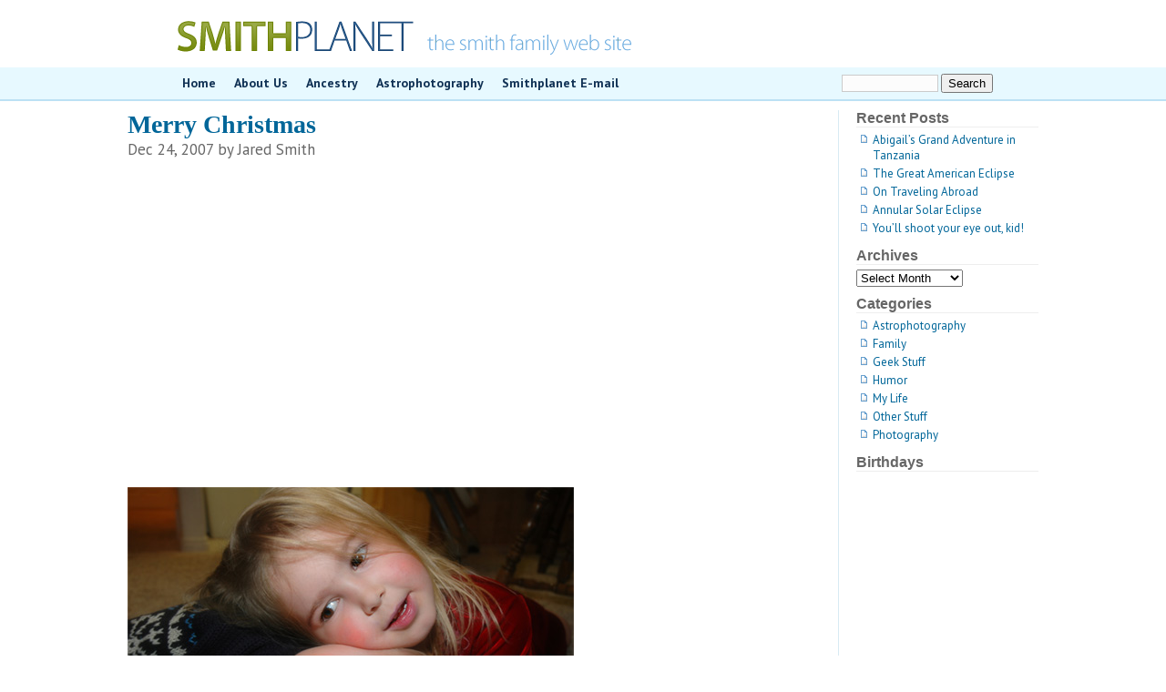

--- FILE ---
content_type: text/html; charset=UTF-8
request_url: http://smithplanet.com/archives/merrychristmas2007
body_size: 8385
content:
<!DOCTYPE html PUBLIC "-//W3C//DTD XHTML 1.0 Transitional//EN" "http://www.w3.org/TR/xhtml1/DTD/xhtml1-transitional.dtd">
<html xmlns="http://www.w3.org/1999/xhtml">
<head profile="http://gmpg.org/xfn/11">
<meta http-equiv="Content-Type" content="text/html; charset=UTF-8" />
<title>smithplanet.com  &raquo; Blog Archive   &raquo; Merry Christmas</title>
<meta name="generator" content="WordPress 6.9" /> <!-- leave this for stats -->
<link rel="stylesheet" href="http://smithplanet.com/wp-content/themes/popblue3c/style.css" type="text/css" media="screen" />
<link rel="alternate" type="application/rss+xml" title="smithplanet.com RSS Feed" href="http://smithplanet.com/feed" />
<link href="https://fonts.googleapis.com/css?family=PT+Sans:400,700" rel="stylesheet">
<link rel="pingback" href="http://smithplanet.com/xmlrpc.php" />
<meta name='robots' content='max-image-preview:large' />
<link rel="alternate" type="application/rss+xml" title="smithplanet.com &raquo; Merry Christmas Comments Feed" href="http://smithplanet.com/archives/merrychristmas2007/feed" />
<link rel="alternate" title="oEmbed (JSON)" type="application/json+oembed" href="http://smithplanet.com/wp-json/oembed/1.0/embed?url=http%3A%2F%2Fsmithplanet.com%2Farchives%2Fmerrychristmas2007" />
<link rel="alternate" title="oEmbed (XML)" type="text/xml+oembed" href="http://smithplanet.com/wp-json/oembed/1.0/embed?url=http%3A%2F%2Fsmithplanet.com%2Farchives%2Fmerrychristmas2007&#038;format=xml" />
<style id='wp-img-auto-sizes-contain-inline-css' type='text/css'>
img:is([sizes=auto i],[sizes^="auto," i]){contain-intrinsic-size:3000px 1500px}
/*# sourceURL=wp-img-auto-sizes-contain-inline-css */
</style>
<style id='wp-emoji-styles-inline-css' type='text/css'>

	img.wp-smiley, img.emoji {
		display: inline !important;
		border: none !important;
		box-shadow: none !important;
		height: 1em !important;
		width: 1em !important;
		margin: 0 0.07em !important;
		vertical-align: -0.1em !important;
		background: none !important;
		padding: 0 !important;
	}
/*# sourceURL=wp-emoji-styles-inline-css */
</style>
<style id='wp-block-library-inline-css' type='text/css'>
:root{--wp-block-synced-color:#7a00df;--wp-block-synced-color--rgb:122,0,223;--wp-bound-block-color:var(--wp-block-synced-color);--wp-editor-canvas-background:#ddd;--wp-admin-theme-color:#007cba;--wp-admin-theme-color--rgb:0,124,186;--wp-admin-theme-color-darker-10:#006ba1;--wp-admin-theme-color-darker-10--rgb:0,107,160.5;--wp-admin-theme-color-darker-20:#005a87;--wp-admin-theme-color-darker-20--rgb:0,90,135;--wp-admin-border-width-focus:2px}@media (min-resolution:192dpi){:root{--wp-admin-border-width-focus:1.5px}}.wp-element-button{cursor:pointer}:root .has-very-light-gray-background-color{background-color:#eee}:root .has-very-dark-gray-background-color{background-color:#313131}:root .has-very-light-gray-color{color:#eee}:root .has-very-dark-gray-color{color:#313131}:root .has-vivid-green-cyan-to-vivid-cyan-blue-gradient-background{background:linear-gradient(135deg,#00d084,#0693e3)}:root .has-purple-crush-gradient-background{background:linear-gradient(135deg,#34e2e4,#4721fb 50%,#ab1dfe)}:root .has-hazy-dawn-gradient-background{background:linear-gradient(135deg,#faaca8,#dad0ec)}:root .has-subdued-olive-gradient-background{background:linear-gradient(135deg,#fafae1,#67a671)}:root .has-atomic-cream-gradient-background{background:linear-gradient(135deg,#fdd79a,#004a59)}:root .has-nightshade-gradient-background{background:linear-gradient(135deg,#330968,#31cdcf)}:root .has-midnight-gradient-background{background:linear-gradient(135deg,#020381,#2874fc)}:root{--wp--preset--font-size--normal:16px;--wp--preset--font-size--huge:42px}.has-regular-font-size{font-size:1em}.has-larger-font-size{font-size:2.625em}.has-normal-font-size{font-size:var(--wp--preset--font-size--normal)}.has-huge-font-size{font-size:var(--wp--preset--font-size--huge)}.has-text-align-center{text-align:center}.has-text-align-left{text-align:left}.has-text-align-right{text-align:right}.has-fit-text{white-space:nowrap!important}#end-resizable-editor-section{display:none}.aligncenter{clear:both}.items-justified-left{justify-content:flex-start}.items-justified-center{justify-content:center}.items-justified-right{justify-content:flex-end}.items-justified-space-between{justify-content:space-between}.screen-reader-text{border:0;clip-path:inset(50%);height:1px;margin:-1px;overflow:hidden;padding:0;position:absolute;width:1px;word-wrap:normal!important}.screen-reader-text:focus{background-color:#ddd;clip-path:none;color:#444;display:block;font-size:1em;height:auto;left:5px;line-height:normal;padding:15px 23px 14px;text-decoration:none;top:5px;width:auto;z-index:100000}html :where(.has-border-color){border-style:solid}html :where([style*=border-top-color]){border-top-style:solid}html :where([style*=border-right-color]){border-right-style:solid}html :where([style*=border-bottom-color]){border-bottom-style:solid}html :where([style*=border-left-color]){border-left-style:solid}html :where([style*=border-width]){border-style:solid}html :where([style*=border-top-width]){border-top-style:solid}html :where([style*=border-right-width]){border-right-style:solid}html :where([style*=border-bottom-width]){border-bottom-style:solid}html :where([style*=border-left-width]){border-left-style:solid}html :where(img[class*=wp-image-]){height:auto;max-width:100%}:where(figure){margin:0 0 1em}html :where(.is-position-sticky){--wp-admin--admin-bar--position-offset:var(--wp-admin--admin-bar--height,0px)}@media screen and (max-width:600px){html :where(.is-position-sticky){--wp-admin--admin-bar--position-offset:0px}}

/*# sourceURL=wp-block-library-inline-css */
</style><style id='global-styles-inline-css' type='text/css'>
:root{--wp--preset--aspect-ratio--square: 1;--wp--preset--aspect-ratio--4-3: 4/3;--wp--preset--aspect-ratio--3-4: 3/4;--wp--preset--aspect-ratio--3-2: 3/2;--wp--preset--aspect-ratio--2-3: 2/3;--wp--preset--aspect-ratio--16-9: 16/9;--wp--preset--aspect-ratio--9-16: 9/16;--wp--preset--color--black: #000000;--wp--preset--color--cyan-bluish-gray: #abb8c3;--wp--preset--color--white: #ffffff;--wp--preset--color--pale-pink: #f78da7;--wp--preset--color--vivid-red: #cf2e2e;--wp--preset--color--luminous-vivid-orange: #ff6900;--wp--preset--color--luminous-vivid-amber: #fcb900;--wp--preset--color--light-green-cyan: #7bdcb5;--wp--preset--color--vivid-green-cyan: #00d084;--wp--preset--color--pale-cyan-blue: #8ed1fc;--wp--preset--color--vivid-cyan-blue: #0693e3;--wp--preset--color--vivid-purple: #9b51e0;--wp--preset--gradient--vivid-cyan-blue-to-vivid-purple: linear-gradient(135deg,rgb(6,147,227) 0%,rgb(155,81,224) 100%);--wp--preset--gradient--light-green-cyan-to-vivid-green-cyan: linear-gradient(135deg,rgb(122,220,180) 0%,rgb(0,208,130) 100%);--wp--preset--gradient--luminous-vivid-amber-to-luminous-vivid-orange: linear-gradient(135deg,rgb(252,185,0) 0%,rgb(255,105,0) 100%);--wp--preset--gradient--luminous-vivid-orange-to-vivid-red: linear-gradient(135deg,rgb(255,105,0) 0%,rgb(207,46,46) 100%);--wp--preset--gradient--very-light-gray-to-cyan-bluish-gray: linear-gradient(135deg,rgb(238,238,238) 0%,rgb(169,184,195) 100%);--wp--preset--gradient--cool-to-warm-spectrum: linear-gradient(135deg,rgb(74,234,220) 0%,rgb(151,120,209) 20%,rgb(207,42,186) 40%,rgb(238,44,130) 60%,rgb(251,105,98) 80%,rgb(254,248,76) 100%);--wp--preset--gradient--blush-light-purple: linear-gradient(135deg,rgb(255,206,236) 0%,rgb(152,150,240) 100%);--wp--preset--gradient--blush-bordeaux: linear-gradient(135deg,rgb(254,205,165) 0%,rgb(254,45,45) 50%,rgb(107,0,62) 100%);--wp--preset--gradient--luminous-dusk: linear-gradient(135deg,rgb(255,203,112) 0%,rgb(199,81,192) 50%,rgb(65,88,208) 100%);--wp--preset--gradient--pale-ocean: linear-gradient(135deg,rgb(255,245,203) 0%,rgb(182,227,212) 50%,rgb(51,167,181) 100%);--wp--preset--gradient--electric-grass: linear-gradient(135deg,rgb(202,248,128) 0%,rgb(113,206,126) 100%);--wp--preset--gradient--midnight: linear-gradient(135deg,rgb(2,3,129) 0%,rgb(40,116,252) 100%);--wp--preset--font-size--small: 13px;--wp--preset--font-size--medium: 20px;--wp--preset--font-size--large: 36px;--wp--preset--font-size--x-large: 42px;--wp--preset--spacing--20: 0.44rem;--wp--preset--spacing--30: 0.67rem;--wp--preset--spacing--40: 1rem;--wp--preset--spacing--50: 1.5rem;--wp--preset--spacing--60: 2.25rem;--wp--preset--spacing--70: 3.38rem;--wp--preset--spacing--80: 5.06rem;--wp--preset--shadow--natural: 6px 6px 9px rgba(0, 0, 0, 0.2);--wp--preset--shadow--deep: 12px 12px 50px rgba(0, 0, 0, 0.4);--wp--preset--shadow--sharp: 6px 6px 0px rgba(0, 0, 0, 0.2);--wp--preset--shadow--outlined: 6px 6px 0px -3px rgb(255, 255, 255), 6px 6px rgb(0, 0, 0);--wp--preset--shadow--crisp: 6px 6px 0px rgb(0, 0, 0);}:where(.is-layout-flex){gap: 0.5em;}:where(.is-layout-grid){gap: 0.5em;}body .is-layout-flex{display: flex;}.is-layout-flex{flex-wrap: wrap;align-items: center;}.is-layout-flex > :is(*, div){margin: 0;}body .is-layout-grid{display: grid;}.is-layout-grid > :is(*, div){margin: 0;}:where(.wp-block-columns.is-layout-flex){gap: 2em;}:where(.wp-block-columns.is-layout-grid){gap: 2em;}:where(.wp-block-post-template.is-layout-flex){gap: 1.25em;}:where(.wp-block-post-template.is-layout-grid){gap: 1.25em;}.has-black-color{color: var(--wp--preset--color--black) !important;}.has-cyan-bluish-gray-color{color: var(--wp--preset--color--cyan-bluish-gray) !important;}.has-white-color{color: var(--wp--preset--color--white) !important;}.has-pale-pink-color{color: var(--wp--preset--color--pale-pink) !important;}.has-vivid-red-color{color: var(--wp--preset--color--vivid-red) !important;}.has-luminous-vivid-orange-color{color: var(--wp--preset--color--luminous-vivid-orange) !important;}.has-luminous-vivid-amber-color{color: var(--wp--preset--color--luminous-vivid-amber) !important;}.has-light-green-cyan-color{color: var(--wp--preset--color--light-green-cyan) !important;}.has-vivid-green-cyan-color{color: var(--wp--preset--color--vivid-green-cyan) !important;}.has-pale-cyan-blue-color{color: var(--wp--preset--color--pale-cyan-blue) !important;}.has-vivid-cyan-blue-color{color: var(--wp--preset--color--vivid-cyan-blue) !important;}.has-vivid-purple-color{color: var(--wp--preset--color--vivid-purple) !important;}.has-black-background-color{background-color: var(--wp--preset--color--black) !important;}.has-cyan-bluish-gray-background-color{background-color: var(--wp--preset--color--cyan-bluish-gray) !important;}.has-white-background-color{background-color: var(--wp--preset--color--white) !important;}.has-pale-pink-background-color{background-color: var(--wp--preset--color--pale-pink) !important;}.has-vivid-red-background-color{background-color: var(--wp--preset--color--vivid-red) !important;}.has-luminous-vivid-orange-background-color{background-color: var(--wp--preset--color--luminous-vivid-orange) !important;}.has-luminous-vivid-amber-background-color{background-color: var(--wp--preset--color--luminous-vivid-amber) !important;}.has-light-green-cyan-background-color{background-color: var(--wp--preset--color--light-green-cyan) !important;}.has-vivid-green-cyan-background-color{background-color: var(--wp--preset--color--vivid-green-cyan) !important;}.has-pale-cyan-blue-background-color{background-color: var(--wp--preset--color--pale-cyan-blue) !important;}.has-vivid-cyan-blue-background-color{background-color: var(--wp--preset--color--vivid-cyan-blue) !important;}.has-vivid-purple-background-color{background-color: var(--wp--preset--color--vivid-purple) !important;}.has-black-border-color{border-color: var(--wp--preset--color--black) !important;}.has-cyan-bluish-gray-border-color{border-color: var(--wp--preset--color--cyan-bluish-gray) !important;}.has-white-border-color{border-color: var(--wp--preset--color--white) !important;}.has-pale-pink-border-color{border-color: var(--wp--preset--color--pale-pink) !important;}.has-vivid-red-border-color{border-color: var(--wp--preset--color--vivid-red) !important;}.has-luminous-vivid-orange-border-color{border-color: var(--wp--preset--color--luminous-vivid-orange) !important;}.has-luminous-vivid-amber-border-color{border-color: var(--wp--preset--color--luminous-vivid-amber) !important;}.has-light-green-cyan-border-color{border-color: var(--wp--preset--color--light-green-cyan) !important;}.has-vivid-green-cyan-border-color{border-color: var(--wp--preset--color--vivid-green-cyan) !important;}.has-pale-cyan-blue-border-color{border-color: var(--wp--preset--color--pale-cyan-blue) !important;}.has-vivid-cyan-blue-border-color{border-color: var(--wp--preset--color--vivid-cyan-blue) !important;}.has-vivid-purple-border-color{border-color: var(--wp--preset--color--vivid-purple) !important;}.has-vivid-cyan-blue-to-vivid-purple-gradient-background{background: var(--wp--preset--gradient--vivid-cyan-blue-to-vivid-purple) !important;}.has-light-green-cyan-to-vivid-green-cyan-gradient-background{background: var(--wp--preset--gradient--light-green-cyan-to-vivid-green-cyan) !important;}.has-luminous-vivid-amber-to-luminous-vivid-orange-gradient-background{background: var(--wp--preset--gradient--luminous-vivid-amber-to-luminous-vivid-orange) !important;}.has-luminous-vivid-orange-to-vivid-red-gradient-background{background: var(--wp--preset--gradient--luminous-vivid-orange-to-vivid-red) !important;}.has-very-light-gray-to-cyan-bluish-gray-gradient-background{background: var(--wp--preset--gradient--very-light-gray-to-cyan-bluish-gray) !important;}.has-cool-to-warm-spectrum-gradient-background{background: var(--wp--preset--gradient--cool-to-warm-spectrum) !important;}.has-blush-light-purple-gradient-background{background: var(--wp--preset--gradient--blush-light-purple) !important;}.has-blush-bordeaux-gradient-background{background: var(--wp--preset--gradient--blush-bordeaux) !important;}.has-luminous-dusk-gradient-background{background: var(--wp--preset--gradient--luminous-dusk) !important;}.has-pale-ocean-gradient-background{background: var(--wp--preset--gradient--pale-ocean) !important;}.has-electric-grass-gradient-background{background: var(--wp--preset--gradient--electric-grass) !important;}.has-midnight-gradient-background{background: var(--wp--preset--gradient--midnight) !important;}.has-small-font-size{font-size: var(--wp--preset--font-size--small) !important;}.has-medium-font-size{font-size: var(--wp--preset--font-size--medium) !important;}.has-large-font-size{font-size: var(--wp--preset--font-size--large) !important;}.has-x-large-font-size{font-size: var(--wp--preset--font-size--x-large) !important;}
/*# sourceURL=global-styles-inline-css */
</style>

<style id='classic-theme-styles-inline-css' type='text/css'>
/*! This file is auto-generated */
.wp-block-button__link{color:#fff;background-color:#32373c;border-radius:9999px;box-shadow:none;text-decoration:none;padding:calc(.667em + 2px) calc(1.333em + 2px);font-size:1.125em}.wp-block-file__button{background:#32373c;color:#fff;text-decoration:none}
/*# sourceURL=/wp-includes/css/classic-themes.min.css */
</style>
<script type="text/javascript" src="http://smithplanet.com/wp-includes/js/jquery/jquery.min.js?ver=3.7.1" id="jquery-core-js"></script>
<script type="text/javascript" src="http://smithplanet.com/wp-includes/js/jquery/jquery-migrate.min.js?ver=3.4.1" id="jquery-migrate-js"></script>
<script type="text/javascript" src="http://smithplanet.com/wp-content/plugins/google-analyticator/external-tracking.min.js?ver=6.5.7" id="ga-external-tracking-js"></script>
<link rel="https://api.w.org/" href="http://smithplanet.com/wp-json/" /><link rel="alternate" title="JSON" type="application/json" href="http://smithplanet.com/wp-json/wp/v2/posts/75" /><link rel="EditURI" type="application/rsd+xml" title="RSD" href="http://smithplanet.com/xmlrpc.php?rsd" />
<meta name="generator" content="WordPress 6.9" />
<link rel="canonical" href="http://smithplanet.com/archives/merrychristmas2007" />
<link rel='shortlink' href='http://smithplanet.com/?p=75' />
<!-- Google Analytics Tracking by Google Analyticator 6.5.7 -->
<script type="text/javascript">
    var analyticsFileTypes = [];
    var analyticsSnippet = 'disabled';
    var analyticsEventTracking = 'enabled';
</script>
<script type="text/javascript">
	(function(i,s,o,g,r,a,m){i['GoogleAnalyticsObject']=r;i[r]=i[r]||function(){
	(i[r].q=i[r].q||[]).push(arguments)},i[r].l=1*new Date();a=s.createElement(o),
	m=s.getElementsByTagName(o)[0];a.async=1;a.src=g;m.parentNode.insertBefore(a,m)
	})(window,document,'script','//www.google-analytics.com/analytics.js','ga');
	ga('create', 'UA-302059-2', 'auto');
 
	ga('send', 'pageview');
</script>
</head>
<body>

<div id="top">
<div id="header"><h1 class="blogtitle"><a href="http://smithplanet.com/">smithplanet.com</a></h1></div>
</div>
<div id="nav">
<div id="nav2">
<ul class="nav2">
<li><a href="http://smithplanet.com">Home</a></li>
<li class="page_item page-item-19"><a href="http://smithplanet.com/family">About Us</a></li>
<li class="page_item page-item-461"><a href="http://ancestry.smithplanet.com/">Ancestry</a></li>
<li class="page_item page-item-22"><a href="http://smithplanet.com/astro">Astrophotography</a></li>
<li class="page_item page-item-23"><a href="http://mail.google.com/hosted/smithplanet.com/">Smithplanet E-mail</a></li>
</ul>
<form method="get" id="searchform" action="http://smithplanet.com/">
<div><input type="text" value="" name="s" id="s" />
<input type="submit" id="searchsubmit" value="Search" />
</div>
</form>

</div>
</div>
<div id="main">
<div id="content">

			<div class="entry">
		<div class="post" id="post-75">
			<h1><a href="http://smithplanet.com/archives/merrychristmas2007" rel="bookmark" title="Permanent Link: Merry Christmas">Merry Christmas</a></h1>
		Dec 24, 2007 by Jared Smith
				<p><embed style="width:400px; height:326px;" id="VideoPlayback" type="application/x-shockwave-flash" src="http://video.google.com/googleplayer.swf?docId=8296156386886168040&#038;hl=en" flashvars=""> </embed></p>
<p><img decoding="async" src="http://smithplanet.com/images/blog/merrychristmas2007/abbieandbryan.jpg" alt="Abbie and Bryan" /></p>
<p><img decoding="async" src="http://smithplanet.com/images/blog/merrychristmas2007/bryan2.jpg" alt="Bryan" /></p>
<p><img decoding="async" src="http://smithplanet.com/images/blog/merrychristmas2007/abbiesnowmen.jpg" alt="Abbie and her snowmen" /></p>
				


			</div>
		</div>

<div class="entry">
	
<!-- You can start editing here. -->

<div class="boxcomments">




	<ol class="commentlist">

	<li class="commenthead"><h2 id="comments">3 Responses to &#8220;Merry Christmas&#8221;</h2></li>
	
			
<li class="odd" id="comment-5024">

		        <p>We wish you a Merry Christmas too!  Abbie, we loved your singing.  Thank you.  We&#8217;re excited to see you guys in a few days.</p>
        <p style="margin-bottom:5px;">By <strong><a href="http://smithplanet.com" class="url" rel="ugc">Trisha</a></strong> on <a href="#comment-5024" title="">Dec 24, 2007</a> </p>
	</li>
		
		
			
<li class="odd" id="comment-5026">

		        <p>Merry Christmas!!  We hope you have a very merry Christmas Thank you for the beautiful song.  We can&#8217;t wait to see all of you on Saturday. Travel safely.</p>
        <p style="margin-bottom:5px;">By <strong><a href="http://Smithplanet.com" class="url" rel="ugc">Grandma Smith</a></strong> on <a href="#comment-5026" title="">Dec 24, 2007</a> </p>
	</li>
		
		
			
<li class="odd" id="comment-5037">

		        <p>Awww.  So cute!  And I love the snowmen.  I heard you got quite a bit of snow.  It&#8217;s always nice to have a white Christmas!  Merry Christmas!</p>
        <p style="margin-bottom:5px;">By <strong><a href="http://www.thewimmerfamily.blogspot.com" class="url" rel="ugc external nofollow">Erin Wimmer</a></strong> on <a href="#comment-5037" title="">Dec 26, 2007</a> </p>
	</li>
		
		
		
	</ol>
	
	
	

	
	
	<form action="http://smithplanet.com/wp-comments-post.php" method="post" id="commentform">

	<h3 id="respond">Post a Comment</h3>

		
	
		<p><label for="author">Name (required)</label>
		<input type="text" name="author" id="author" value="" size="22" tabindex="1" /></p>
				
		<p><label for="email">E-mail (will not be published) (required)</label>
		<input type="text" name="email" id="email" value="" tabindex="2" size="22" /></p>		
		
		<p><label for="url">Website</label>
		<input type="text" name="url" id="url" value="" size="22" tabindex="3" /></p>
	
	
		<p><textarea name="comment" id="comment" cols="5" rows="10" tabindex="4"></textarea></p>

		<p><input name="submit" type="submit" id="submit" tabindex="5" value="Submit Comment" />
		<input type="hidden" name="comment_post_ID" value="75" /></p>
	
	<p style="display: none;"><input type="hidden" id="akismet_comment_nonce" name="akismet_comment_nonce" value="b213436e88" /></p><p style="display: none !important;" class="akismet-fields-container" data-prefix="ak_"><label>&#916;<textarea name="ak_hp_textarea" cols="45" rows="8" maxlength="100"></textarea></label><input type="hidden" id="ak_js_1" name="ak_js" value="175"/><script>document.getElementById( "ak_js_1" ).setAttribute( "value", ( new Date() ).getTime() );</script></p>
	</form>


</div>	</div>

	
	</div>
<div id="sidebar">
	
<div id="rsidebar">
<ul>
	
		<li id="recent-posts-2" class="widget widget_recent_entries">
		<h2 class="widgettitle">Recent Posts</h2>

		<ul>
											<li>
					<a href="http://smithplanet.com/archives/abigails-grand-adventure">Abigail&#8217;s Grand Adventure in Tanzania</a>
									</li>
											<li>
					<a href="http://smithplanet.com/archives/the-great-american-eclipse">The Great American Eclipse</a>
									</li>
											<li>
					<a href="http://smithplanet.com/archives/on-traveling-abroad">On Traveling Abroad</a>
									</li>
											<li>
					<a href="http://smithplanet.com/archives/annular-solar-eclipse">Annular Solar Eclipse</a>
									</li>
											<li>
					<a href="http://smithplanet.com/archives/youll-shoot-your-eye-out-kid">You&#8217;ll shoot your eye out, kid!</a>
									</li>
					</ul>

		</li>
<li id="archives-3" class="widget widget_archive"><h2 class="widgettitle">Archives</h2>
		<label class="screen-reader-text" for="archives-dropdown-3">Archives</label>
		<select id="archives-dropdown-3" name="archive-dropdown">
			
			<option value="">Select Month</option>
				<option value='http://smithplanet.com/archives/2018/09'> September 2018 </option>
	<option value='http://smithplanet.com/archives/2017/08'> August 2017 </option>
	<option value='http://smithplanet.com/archives/2014/04'> April 2014 </option>
	<option value='http://smithplanet.com/archives/2012/05'> May 2012 </option>
	<option value='http://smithplanet.com/archives/2011/10'> October 2011 </option>
	<option value='http://smithplanet.com/archives/2011/05'> May 2011 </option>
	<option value='http://smithplanet.com/archives/2011/02'> February 2011 </option>
	<option value='http://smithplanet.com/archives/2010/11'> November 2010 </option>
	<option value='http://smithplanet.com/archives/2010/10'> October 2010 </option>
	<option value='http://smithplanet.com/archives/2010/09'> September 2010 </option>
	<option value='http://smithplanet.com/archives/2010/07'> July 2010 </option>
	<option value='http://smithplanet.com/archives/2010/04'> April 2010 </option>
	<option value='http://smithplanet.com/archives/2009/12'> December 2009 </option>
	<option value='http://smithplanet.com/archives/2009/11'> November 2009 </option>
	<option value='http://smithplanet.com/archives/2009/10'> October 2009 </option>
	<option value='http://smithplanet.com/archives/2009/09'> September 2009 </option>
	<option value='http://smithplanet.com/archives/2009/08'> August 2009 </option>
	<option value='http://smithplanet.com/archives/2009/07'> July 2009 </option>
	<option value='http://smithplanet.com/archives/2009/06'> June 2009 </option>
	<option value='http://smithplanet.com/archives/2009/05'> May 2009 </option>
	<option value='http://smithplanet.com/archives/2009/04'> April 2009 </option>
	<option value='http://smithplanet.com/archives/2009/02'> February 2009 </option>
	<option value='http://smithplanet.com/archives/2009/01'> January 2009 </option>
	<option value='http://smithplanet.com/archives/2008/12'> December 2008 </option>
	<option value='http://smithplanet.com/archives/2008/11'> November 2008 </option>
	<option value='http://smithplanet.com/archives/2008/10'> October 2008 </option>
	<option value='http://smithplanet.com/archives/2008/09'> September 2008 </option>
	<option value='http://smithplanet.com/archives/2008/08'> August 2008 </option>
	<option value='http://smithplanet.com/archives/2008/07'> July 2008 </option>
	<option value='http://smithplanet.com/archives/2008/06'> June 2008 </option>
	<option value='http://smithplanet.com/archives/2008/04'> April 2008 </option>
	<option value='http://smithplanet.com/archives/2008/03'> March 2008 </option>
	<option value='http://smithplanet.com/archives/2007/12'> December 2007 </option>
	<option value='http://smithplanet.com/archives/2007/11'> November 2007 </option>
	<option value='http://smithplanet.com/archives/2007/10'> October 2007 </option>
	<option value='http://smithplanet.com/archives/2007/08'> August 2007 </option>
	<option value='http://smithplanet.com/archives/2007/07'> July 2007 </option>
	<option value='http://smithplanet.com/archives/2007/06'> June 2007 </option>
	<option value='http://smithplanet.com/archives/2007/05'> May 2007 </option>
	<option value='http://smithplanet.com/archives/2007/04'> April 2007 </option>
	<option value='http://smithplanet.com/archives/2007/03'> March 2007 </option>
	<option value='http://smithplanet.com/archives/2007/01'> January 2007 </option>
	<option value='http://smithplanet.com/archives/2006/12'> December 2006 </option>
	<option value='http://smithplanet.com/archives/2006/11'> November 2006 </option>
	<option value='http://smithplanet.com/archives/2006/10'> October 2006 </option>
	<option value='http://smithplanet.com/archives/2006/08'> August 2006 </option>
	<option value='http://smithplanet.com/archives/2006/06'> June 2006 </option>
	<option value='http://smithplanet.com/archives/2006/05'> May 2006 </option>
	<option value='http://smithplanet.com/archives/2006/04'> April 2006 </option>
	<option value='http://smithplanet.com/archives/2006/03'> March 2006 </option>

		</select>

			<script type="text/javascript">
/* <![CDATA[ */

( ( dropdownId ) => {
	const dropdown = document.getElementById( dropdownId );
	function onSelectChange() {
		setTimeout( () => {
			if ( 'escape' === dropdown.dataset.lastkey ) {
				return;
			}
			if ( dropdown.value ) {
				document.location.href = dropdown.value;
			}
		}, 250 );
	}
	function onKeyUp( event ) {
		if ( 'Escape' === event.key ) {
			dropdown.dataset.lastkey = 'escape';
		} else {
			delete dropdown.dataset.lastkey;
		}
	}
	function onClick() {
		delete dropdown.dataset.lastkey;
	}
	dropdown.addEventListener( 'keyup', onKeyUp );
	dropdown.addEventListener( 'click', onClick );
	dropdown.addEventListener( 'change', onSelectChange );
})( "archives-dropdown-3" );

//# sourceURL=WP_Widget_Archives%3A%3Awidget
/* ]]> */
</script>
</li>
<li id="categories-375919282" class="widget widget_categories"><h2 class="widgettitle">Categories</h2>

			<ul>
					<li class="cat-item cat-item-11"><a href="http://smithplanet.com/archives/category/astrophotography">Astrophotography</a>
</li>
	<li class="cat-item cat-item-7"><a href="http://smithplanet.com/archives/category/family">Family</a>
</li>
	<li class="cat-item cat-item-10"><a href="http://smithplanet.com/archives/category/geek-stuff">Geek Stuff</a>
</li>
	<li class="cat-item cat-item-9"><a href="http://smithplanet.com/archives/category/humor">Humor</a>
</li>
	<li class="cat-item cat-item-8"><a href="http://smithplanet.com/archives/category/my-life">My Life</a>
</li>
	<li class="cat-item cat-item-30"><a href="http://smithplanet.com/archives/category/other-stuff">Other Stuff</a>
</li>
	<li class="cat-item cat-item-27"><a href="http://smithplanet.com/archives/category/photography">Photography</a>
</li>
			</ul>

			</li>
<li id="upcoming-events-1" class="widget ue1_widget"><h2 class="widgettitle">Birthdays</h2>
<ul>
</ul>
</li>
		</ul>
</div>		
</div>



</div>
<div id="footer"></div>
<div id="footerbox">
<div class="footer">smithplanet.com is proudly powered by <a href="http://wordpress.org/">WordPress</a>. <a href="http://smithplanet.com/feed">Entries (RSS)</a>.
 <script type="speculationrules">
{"prefetch":[{"source":"document","where":{"and":[{"href_matches":"/*"},{"not":{"href_matches":["/wp-*.php","/wp-admin/*","/wp-content/uploads/*","/wp-content/*","/wp-content/plugins/*","/wp-content/themes/popblue3c/*","/*\\?(.+)"]}},{"not":{"selector_matches":"a[rel~=\"nofollow\"]"}},{"not":{"selector_matches":".no-prefetch, .no-prefetch a"}}]},"eagerness":"conservative"}]}
</script>
<script type="text/javascript" src="http://smithplanet.com/wp-content/plugins/page-links-to/dist/new-tab.js?ver=3.3.7" id="page-links-to-js"></script>
<script defer type="text/javascript" src="http://smithplanet.com/wp-content/plugins/akismet/_inc/akismet-frontend.js?ver=1765360699" id="akismet-frontend-js"></script>
<script id="wp-emoji-settings" type="application/json">
{"baseUrl":"https://s.w.org/images/core/emoji/17.0.2/72x72/","ext":".png","svgUrl":"https://s.w.org/images/core/emoji/17.0.2/svg/","svgExt":".svg","source":{"concatemoji":"http://smithplanet.com/wp-includes/js/wp-emoji-release.min.js?ver=6.9"}}
</script>
<script type="module">
/* <![CDATA[ */
/*! This file is auto-generated */
const a=JSON.parse(document.getElementById("wp-emoji-settings").textContent),o=(window._wpemojiSettings=a,"wpEmojiSettingsSupports"),s=["flag","emoji"];function i(e){try{var t={supportTests:e,timestamp:(new Date).valueOf()};sessionStorage.setItem(o,JSON.stringify(t))}catch(e){}}function c(e,t,n){e.clearRect(0,0,e.canvas.width,e.canvas.height),e.fillText(t,0,0);t=new Uint32Array(e.getImageData(0,0,e.canvas.width,e.canvas.height).data);e.clearRect(0,0,e.canvas.width,e.canvas.height),e.fillText(n,0,0);const a=new Uint32Array(e.getImageData(0,0,e.canvas.width,e.canvas.height).data);return t.every((e,t)=>e===a[t])}function p(e,t){e.clearRect(0,0,e.canvas.width,e.canvas.height),e.fillText(t,0,0);var n=e.getImageData(16,16,1,1);for(let e=0;e<n.data.length;e++)if(0!==n.data[e])return!1;return!0}function u(e,t,n,a){switch(t){case"flag":return n(e,"\ud83c\udff3\ufe0f\u200d\u26a7\ufe0f","\ud83c\udff3\ufe0f\u200b\u26a7\ufe0f")?!1:!n(e,"\ud83c\udde8\ud83c\uddf6","\ud83c\udde8\u200b\ud83c\uddf6")&&!n(e,"\ud83c\udff4\udb40\udc67\udb40\udc62\udb40\udc65\udb40\udc6e\udb40\udc67\udb40\udc7f","\ud83c\udff4\u200b\udb40\udc67\u200b\udb40\udc62\u200b\udb40\udc65\u200b\udb40\udc6e\u200b\udb40\udc67\u200b\udb40\udc7f");case"emoji":return!a(e,"\ud83e\u1fac8")}return!1}function f(e,t,n,a){let r;const o=(r="undefined"!=typeof WorkerGlobalScope&&self instanceof WorkerGlobalScope?new OffscreenCanvas(300,150):document.createElement("canvas")).getContext("2d",{willReadFrequently:!0}),s=(o.textBaseline="top",o.font="600 32px Arial",{});return e.forEach(e=>{s[e]=t(o,e,n,a)}),s}function r(e){var t=document.createElement("script");t.src=e,t.defer=!0,document.head.appendChild(t)}a.supports={everything:!0,everythingExceptFlag:!0},new Promise(t=>{let n=function(){try{var e=JSON.parse(sessionStorage.getItem(o));if("object"==typeof e&&"number"==typeof e.timestamp&&(new Date).valueOf()<e.timestamp+604800&&"object"==typeof e.supportTests)return e.supportTests}catch(e){}return null}();if(!n){if("undefined"!=typeof Worker&&"undefined"!=typeof OffscreenCanvas&&"undefined"!=typeof URL&&URL.createObjectURL&&"undefined"!=typeof Blob)try{var e="postMessage("+f.toString()+"("+[JSON.stringify(s),u.toString(),c.toString(),p.toString()].join(",")+"));",a=new Blob([e],{type:"text/javascript"});const r=new Worker(URL.createObjectURL(a),{name:"wpTestEmojiSupports"});return void(r.onmessage=e=>{i(n=e.data),r.terminate(),t(n)})}catch(e){}i(n=f(s,u,c,p))}t(n)}).then(e=>{for(const n in e)a.supports[n]=e[n],a.supports.everything=a.supports.everything&&a.supports[n],"flag"!==n&&(a.supports.everythingExceptFlag=a.supports.everythingExceptFlag&&a.supports[n]);var t;a.supports.everythingExceptFlag=a.supports.everythingExceptFlag&&!a.supports.flag,a.supports.everything||((t=a.source||{}).concatemoji?r(t.concatemoji):t.wpemoji&&t.twemoji&&(r(t.twemoji),r(t.wpemoji)))});
//# sourceURL=http://smithplanet.com/wp-includes/js/wp-emoji-loader.min.js
/* ]]> */
</script>
</div></div>
</body>
</html>

--- FILE ---
content_type: text/css
request_url: http://smithplanet.com/wp-content/themes/popblue3c/style.css
body_size: 1839
content:
/*  
Theme Name: Pop Blue 3 Columns
Theme URI: http://www.blogohblog.com/
Description: Pop Blue 3c is a 3 columns Wordpress theme. <a href="http://www.blogohblog.com/wordpress-theme-pop-blue/">Based on Popblue 2 Columns</a>. Clean, simple and lightwieght theme. 
Version: 
Author: Bob 
Author URI: http://www.blogohblog.com/

I love to hear of my work being used :). This work is licensed under a <a href="http://creativecommons.org/licenses/by-sa/3.0/">Creative Commons Attribution-Share Alike 3.0 License</a>. This means you may use it for any purpose, and make any changes you like. Just leave my Bob link under your footer :)
This theme was designed and built by Bob of <a href="http://www.blogohblog.com/">Blog Oh Blog</a> based on the famous <a href="http://binarybonsai.com/kubrick/">Kubrick</a>.
*/

blockquote {
border:1px dashed #bbb;
padding:0 5px;
border-radius:8px;
font-family:Georgia, Times, serif;
background-color:#e7f9ff;
}
body{font-family:PT Sans, 'Helvetica Neue', Helvetica, Arial, sans-serif;font-size:13px;margin:0;padding:0; color:#666;}
#top{width:900px;height:54px;margin:10px auto;padding:0;}
#header{margin:0 auto;padding:0;}
#header h1{text-indent:-10000px;margin:0;padding:0;}
#header h1 a{display:block;background:url(images/logo.gif) no-repeat left;height:54px;}
h1, h2, h3 { font-family:Verdana, Arial, Helvetica, sans-serif; padding:0; margin:0; font-size:14px; font-weight:bold;}
h2 { font-size:18px; }
a:link { text-decoration: none; color : #006699; border: none;}
a:active { text-decoration: none; color : #006699; border: none;}
a:visited { text-decoration: none; color : #006699; border: none;}
a:hover	{ text-decoration: underline; color : #4192e5; border: none;} 
#nav{background-color:#e7f9ff;height:35px;border-bottom:#bce1f4 2px solid;margin:0;padding:0;}
#nav2{height:35px;width:900px;font-weight:700;margin:0 auto;padding:0;}
ul.nav2{height:35px;line-height:35px;float:left;list-style:none;font-size:14px;font-weight:700;margin:0;padding:0;}
ul.nav2 li{float:left !important;list-style-type:none;margin:0;padding:0;}
ul.nav2 li a,ul.nav2 li a:link,ul.nav2 li a:visited{text-decoration:none;color:#113255;float:left;display:block;padding:0 10px;}
ul.nav2 li a:hover{color:#4192e5;text-decoration:underline;}
ul.nav2 li a:active{color:#4192e5;text-decoration:none;}
ul.nav2 li.current_page_item a{text-decoration:none;color:#4192e5;}
ul.nav2 li ul{float:left;margin:0;padding:0;}
.postmetadata { background:#e7f9ff; padding:5px;}
span.cmt{background:transparent url(images/comment.gif) no-repeat;border:0;margin:0;padding:0 0 5px 20px;}
span.cty{background:transparent url(images/category.gif) no-repeat;border:0;margin:0;padding:0 0 5px 20px;}
#main{width:1000px;margin:0 auto;padding:0;}
#content{float:left;width:780px;margin:10px 0 0;padding:0; border-right:1px #d8eaf3 solid;font-size:17px;}
.post h1, .entry h1 {font-size:28px;font-family:"Hoefler Text","Georgia",Georgia,serif,sans-serif}
.post h2, .entry h2 {font-size:24px;font-family:"Hoefler Text","Georgia",Georgia,serif,sans-serif}
.post h3, .entry h3 {font-size:19px;font-family:"Hoefler Text","Georgia",Georgia,serif,sans-serif}
.post h4, {font-size:17px;font-family:"Hoefler Text","Georgia",Georgia,serif,sans-serif}
.entry{float:left;width:780px;margin:0;padding:0; overflow:hidden;}

#sidebar{float:right;width:200px;margin:10px 0 0;padding:0;}

#rsidebar{float:right;width:200px;margin:0;padding:0; overflow:hidden;}
#rsidebar h2{font-size:16px;border-bottom:#eee 1px solid;margin:0 0 5px;padding:0;}
#rsidebar ul{list-style-type:none;margin:0;padding:0;}
#rsidebar ul li{list-style-type:none;margin:0 0 10px;padding:0;}
#rsidebar ul li ul{list-style-type:square;margin:0;padding:0 3px;}
#rsidebar ul li ul li{list-style-type:none;background:transparent url(images/li.gif) no-repeat 0 3px;border:0;margin:0;padding:0 0 3px 15px;}
#rsidebar img {border:none;}

#lsidebar{float:left;width:160px;margin:0;padding:0 10px 0 0; overflow:hidden; border-right:1px #d8eaf3 solid;}
#lsidebar h2{font-size:16px;border-bottom:#eee 1px solid;margin:0 0 5px;padding:0;}
#lsidebar ul{list-style-type:none;margin:0;padding:0;}
#lsidebar ul li{list-style-type:none;margin:0 0 10px;padding:0;}
#lsidebar ul li ul{list-style-type:square;margin:0;padding:0 3px;}
#lsidebar ul li ul li{list-style-type:none;background:transparent url(images/li.gif) no-repeat 0 3px;border:0;margin:0;padding:0 0 3px 15px;}

.navigation{width:500px;color:#666;margin:0 auto; padding:0;}
.alignright{float:right;margin-top:10px; margin-bottom:10px;}
.alignleft{float:left;margin-top:10px; margin-bottom:10px;}
#searchform { height:35px; line-height:35px; float:right; margin: 0; padding: 0;  }
input#s { color: #5188d2; width: 100px; border: 1px solid #cbcbcb; background:#fcfcfc;}
#footer{background:#eafaff;clear:both;height:5px !important;margin:0;padding:0;}
#footerbox{background:#bce1f4;height:30px;line-height:30px !important;margin:0;padding:0;}
.footer{width:900px;color:#095278;height:30px;line-height:30px !important;margin:0 auto;padding:0;}
.footer a:hover{text-decoration:underline;color:#fff;border:none;}
.footer a:link,.footer a:active,.footer a:visited{text-decoration:underline;color:#25aacd;border:none;}
.boxcomments{border-top:5px solid #ddd;border-bottom:5px solid #ddd;margin-bottom:20px;width:500px;}
#commentform{border-top:1px solid #eee;margin:0;padding:15px 15px 1px;}
#commentform label{display:block;margin:0;}
#commentform input{width:170px;margin:0 5px 10px 0;padding:1px;}
#commentform textarea{width:400px;margin:0 0 10px;padding:0;}
#commentform #submit{margin:0 0 20px;}
#commentform p{margin:5px 0;}
ol.commentlist{margin:0 0 1px;padding:0;}
ol.commentlist :hover{background:#e7f9ff;}
ol.commentlist li{border-top:1px solid #eee;display:block;list-style:none;margin:0;padding:15px 15px 1px;}
ol.commentlist li :hover{background:none;}
ol.commentlist li.commenthead{display:block;list-style:none;margin:0;padding:5px 15px;}
ol.commentlist li.commenthead h2{margin:0;}
ol.tblist{border-top:1px solid #fff;list-style:none;margin:0 0 1px;padding:15px;}
ol.tblist li{display:block;list-style:none;background:#e7f9ff;padding-left:15px;margin:0 0 5px;}

--- FILE ---
content_type: text/plain
request_url: https://www.google-analytics.com/j/collect?v=1&_v=j102&a=463591167&t=pageview&_s=1&dl=http%3A%2F%2Fsmithplanet.com%2Farchives%2Fmerrychristmas2007&ul=en-us%40posix&dt=smithplanet.com%20%C2%BB%20Blog%20Archive%20%C2%BB%20Merry%20Christmas&sr=1280x720&vp=1280x720&_u=IEBAAEABAAAAACAAI~&jid=509926480&gjid=1985247462&cid=1105108499.1769482803&tid=UA-302059-2&_gid=633718048.1769482803&_r=1&_slc=1&z=947628790
body_size: -285
content:
2,cG-02S5CZXCJ5